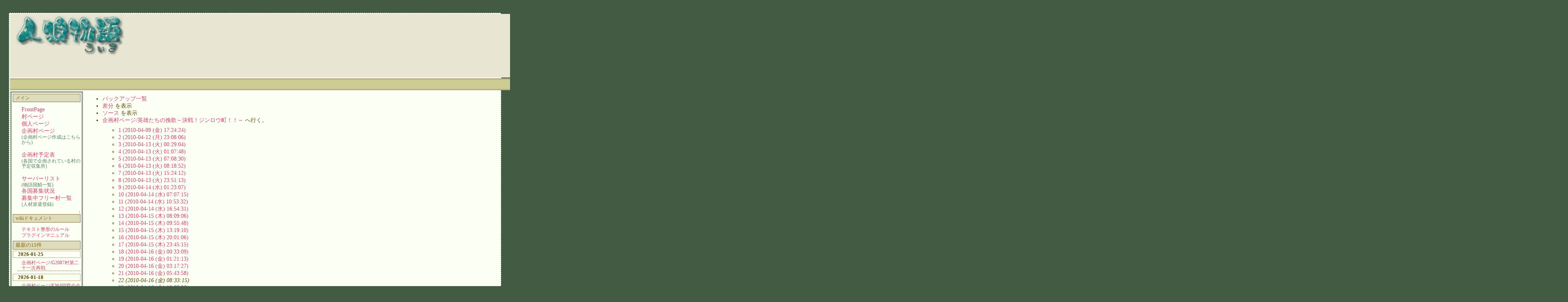

--- FILE ---
content_type: text/html; charset=EUC-JP
request_url: http://melon-cirrus.sakura.ne.jp/wiki/?cmd=backup&action=nowdiff&page=%B4%EB%B2%E8%C2%BC%A5%DA%A1%BC%A5%B8%2F%B1%D1%CD%BA%A4%BF%A4%C1%A4%CE%C8%D4%B2%CE%A1%C1%B7%E8%C0%EF%A1%AA%A5%B8%A5%F3%A5%ED%A5%A6%C4%AE%A1%AA%A1%AA%A1%C1&age=22
body_size: 34173
content:
<?xml version="1.0" encoding="EUC-JP" ?>
<!DOCTYPE html PUBLIC "-//W3C//DTD XHTML 1.1//EN" "http://www.w3.org/TR/xhtml11/DTD/xhtml11.dtd">
<html xmlns="http://www.w3.org/1999/xhtml" xml:lang="ja">
<head>
 <meta http-equiv="content-type" content="application/xhtml+xml; charset=EUC-JP" />
 <meta http-equiv="content-style-type" content="text/css" />
 <meta name="robots" content="NOINDEX,NOFOLLOW" />
 <title>企画村ページ/英雄たちの挽歌～決戦！ジンロウ町！！～ のバックアップの現在との差分(No.22) - 人狼物語専用wiki</title>

 <link rel="SHORTCUT ICON" href="image/favicon.ico" />
 <link rel="stylesheet" type="text/css" media="screen" href="skin/pukiwiki.css.php?charset=Shift_JIS" charset="Shift_JIS" />
 <link rel="stylesheet" type="text/css" media="print"  href="skin/pukiwiki.css.php?charset=Shift_JIS&amp;media=print" charset="Shift_JIS" />
 <link rel="alternate" type="application/rss+xml" title="RSS" href="http://melon-cirrus.sakura.ne.jp/wiki/?cmd=rss" />
<link rel="alternate" media="handheld" href="http://melon-cirrus.sakura.ne.jp/wiki/" />


</head>
<!-- body start-->
<body>
<div id="outskirts">
<table border="0" width="99%">
<tr><td colspan="2" id="header" valign="top">
<a href="http://melon-cirrus.sakura.ne.jp/wiki/?FrontPage"><img id="logo" src="image/logo2.png" alt="人狼物語専用wiki" title="人狼物語専用wiki" /></a>
<div id="dir">
</div>
</td></tr>
<tr><td colspan="2" id="navigator">
<!--
<a href="http://melon-cirrus.sakura.ne.jp/wiki/?FrontPage" >トップ</a>&nbsp;
-->

	<a href="http://melon-cirrus.sakura.ne.jp/wiki/?plugin=newpage&amp;refer=%B4%EB%B2%E8%C2%BC%A5%DA%A1%BC%A5%B8%2F%B1%D1%CD%BA%A4%BF%A4%C1%A4%CE%C8%D4%B2%CE%A1%C1%B7%E8%C0%EF%A1%AA%A5%B8%A5%F3%A5%ED%A5%A6%C4%AE%A1%AA%A1%AA%A1%C1" >新規</a><a href="http://melon-cirrus.sakura.ne.jp/wiki/?cmd=list" >一覧</a><a href="http://melon-cirrus.sakura.ne.jp/wiki/?cmd=search" >単語検索</a><a href="http://melon-cirrus.sakura.ne.jp/wiki/?RecentChanges" >最終更新</a><a href="http://melon-cirrus.sakura.ne.jp/wiki/?Help" >ヘルプ</a>
</td></tr>

<tr>
<td rowspan="3" width="170px" style="vertical-align:top;">
<div id="menubar">
<div class="menubar">
<h2 id="content_1_0">メイン</h2>
<ul><li><span style="font-size:14px;display:inline-block;line-height:130%;text-indent:0px"><a href="http://melon-cirrus.sakura.ne.jp/wiki/?FrontPage" title="FrontPage (2863d)">FrontPage</a></span></li>
<li><span style="font-size:14px;display:inline-block;line-height:130%;text-indent:0px"><a href="http://melon-cirrus.sakura.ne.jp/wiki/?%C2%BC%A5%DA%A1%BC%A5%B8" title="村ページ (3077d)">村ページ</a></span></li>
<li><span style="font-size:14px;display:inline-block;line-height:130%;text-indent:0px"><a href="http://melon-cirrus.sakura.ne.jp/wiki/?%B8%C4%BF%CD%A5%DA%A1%BC%A5%B8" title="個人ページ (5674d)">個人ページ</a></span></li>
<li><span style="font-size:14px;display:inline-block;line-height:130%;text-indent:0px"><a href="http://melon-cirrus.sakura.ne.jp/wiki/?%B4%EB%B2%E8%C2%BC%A5%DA%A1%BC%A5%B8" title="企画村ページ (715d)">企画村ページ</a></span><br />
(企画村ページ作成はこちらから)</li></ul>
<hr class="full_hr" />
<ul><li><span style="font-size:14px;display:inline-block;line-height:130%;text-indent:0px"><a href="http://jsfun525.gamedb.info/wiki/?%B4%EB%B2%E8%C2%BC%CD%BD%C4%EA%C9%BD" rel="nofollow">企画村予定表</a></span><br />
(各国で企画されている村の予定収集所)</li></ul>
<hr class="full_hr" />
<ul><li><span style="font-size:14px;display:inline-block;line-height:130%;text-indent:0px"><a href="http://melon-cirrus.sakura.ne.jp/wiki/?%A5%B5%A1%BC%A5%D0%A1%BC%A5%EA%A5%B9%A5%C8" title="サーバーリスト (807d)">サーバーリスト</a></span><br />
(物語国鯖一覧)</li>
<li><span style="font-size:14px;display:inline-block;line-height:130%;text-indent:0px"><a href="https://wolfort.dev/wolf-portal/recruitment" rel="nofollow">各国募集状況</a></span></li>
<li><span style="font-size:14px;display:inline-block;line-height:130%;text-indent:0px"><a href="http://melon-cirrus.sakura.ne.jp/wiki/?%CA%E7%BD%B8%C3%E6%A5%D5%A5%EA%A1%BC%C2%BC%B0%EC%CD%F7" title="募集中フリー村一覧 (6074d)">募集中フリー村一覧</a></span><br />
(人材派遣登録)</li></ul>

<div class="jumpmenu"><a href="#navigator">&uarr;</a></div><h2 id="content_1_1">wikiドキュメント</h2>
<ul><li><span style="font-size:12px;display:inline-block;line-height:130%;text-indent:0px"><a href="http://melon-cirrus.sakura.ne.jp/wiki/?FormattingRules" title="FormattingRules (5724d)">テキスト整形のルール</a></span></li>
<li><span style="font-size:12px;display:inline-block;line-height:130%;text-indent:0px"><a href="http://melon-cirrus.sakura.ne.jp/wiki/?PukiWiki%2F1.4%2FManual%2FPlugin" title="PukiWiki/1.4/Manual/Plugin (6900d)">プラグインマニュアル</a></span></li></ul>
<h5>最新の15件</h5>
<div><strong>2026-01-25</strong>
<ul>
 <li class="new"><a href="http://melon-cirrus.sakura.ne.jp/wiki/?%B4%EB%B2%E8%C2%BC%A5%DA%A1%BC%A5%B8%2FG2087%C2%BC%C2%E8%C6%F3%BD%BD%B0%EC%BC%A1%BA%C6%C0%EF" title="企画村ページ/G2087村第二十一次再戦 (3d)">企画村ページ/G2087村第二十一次再戦</a></li>
</ul>
<strong>2026-01-18</strong>
<ul>
 <li class="new"><a href="http://melon-cirrus.sakura.ne.jp/wiki/?%B4%EB%B2%E8%C2%BC%A5%DA%A1%BC%A5%B8%2FF264%C6%B1%C1%EB%B2%F1%B4%EB%B2%E89%A1%A6R264%C2%BC" title="企画村ページ/F264同窓会企画9・R264村 (10d)">企画村ページ/F264同窓会企画9・R264村</a></li>
</ul>
<strong>2026-01-16</strong>
<ul>
 <li class="new"><a href="http://melon-cirrus.sakura.ne.jp/wiki/?F264%C2%BC%A4%DE%A4%C8%A4%E1%C1%ED%B9%E7" title="F264村まとめ総合 (12d)">F264村まとめ総合</a></li>
 <li class="new"><a href="http://melon-cirrus.sakura.ne.jp/wiki/?F264%C2%BC%C6%B1%C1%EB%B2%F1%B4%EB%B2%E88%A1%A620%BC%FE%C7%AF%C2%BC" title="F264村同窓会企画8・20周年村 (12d)">F264村同窓会企画8・20周年村</a></li>
</ul>
<strong>2026-01-12</strong>
<ul>
 <li class="new"><a href="http://melon-cirrus.sakura.ne.jp/wiki/?%A1%DA%BD%B8%A4%A8%A1%AA%A1%DB%C2%E85%B2%F3%20%CC%D1%C1%DB%CE%CFVS%C6%C9%B2%F2%CE%CF%A1%DA1%CA%B8%BB%FA%C2%BC%A1%DB" title="【集え！】第5回 妄想力VS読解力【1文字村】 (16d)">【集え！】第5回 妄想力VS読解力【1文字村】</a></li>
</ul>
<strong>2025-12-28</strong>
<ul>
 <li class="new"><a href="http://melon-cirrus.sakura.ne.jp/wiki/?%B4%EB%B2%E8%C2%BC%A5%DA%A1%BC%A5%B8%2F%C7%AF%B1%DB%A4%B7%C2%BC" title="企画村ページ/年越し村 (31d)">企画村ページ/年越し村</a></li>
</ul>
<strong>2025-12-27</strong>
<ul>
 <li class="new"><a href="http://melon-cirrus.sakura.ne.jp/wiki/?%B4%EB%B2%E8%C2%BC%A5%DA%A1%BC%A5%B8%2F%A4%A6%A4%B5%A4%F3%A4%AF%A4%B5%A4%A4%C2%BC%A1%A9" title="企画村ページ/うさんくさい村？ (32d)">企画村ページ/うさんくさい村？</a></li>
</ul>
<strong>2025-12-25</strong>
<ul>
 <li class="new"><a href="http://melon-cirrus.sakura.ne.jp/wiki/?%B8%C4%BF%CD%A5%DA%A1%BC%A5%B8%2Fryahoshi" title="個人ページ/ryahoshi (34d)">個人ページ/ryahoshi</a></li>
</ul>
<strong>2025-12-23</strong>
<ul>
 <li class="new"><a href="http://melon-cirrus.sakura.ne.jp/wiki/?%B4%EB%B2%E8%C2%BC%A5%DA%A1%BC%A5%B8%2F%A1%DA%BF%C8%C6%E2%C2%BC%A1%DB%B6%C7%A4%CE%C2%BC" title="企画村ページ/【身内村】暁の村 (36d)">企画村ページ/【身内村】暁の村</a></li>
</ul>
<strong>2025-11-18</strong>
<ul>
 <li class="new"><a href="http://melon-cirrus.sakura.ne.jp/wiki/?%A1%DA%BD%B8%A4%A8%A1%AA%A1%DB%C2%E84%B2%F3%20%CC%D1%C1%DB%CE%CFVS%C6%C9%B2%F2%CE%CF%A1%DA1%CA%B8%BB%FA%C2%BC%A1%DB" title="【集え！】第4回 妄想力VS読解力【1文字村】 (72d)">【集え！】第4回 妄想力VS読解力【1文字村】</a></li>
 <li class="new"><a href="http://melon-cirrus.sakura.ne.jp/wiki/?%A1%DA%BD%B8%A4%A8%A1%AA%A1%DB%CC%D1%C1%DB%CE%CFVS%C6%C9%B2%F2%CE%CF%A1%DA1%CA%B8%BB%FA%C2%BC%A1%DB" title="【集え！】妄想力VS読解力【1文字村】 (72d)">【集え！】妄想力VS読解力【1文字村】</a></li>
</ul>
<strong>2025-11-11</strong>
<ul>
 <li class="new"><a href="http://melon-cirrus.sakura.ne.jp/wiki/?%B4%EB%B2%E8%C2%BC%A5%DA%A1%BC%A5%B8%2F%C1%B4%B0%F7%A4%AA%A4%C4%A4%DE%A4%DF%A1%AA%B0%FB%BC%F2%C2%BC%A1%AA3%B8%AE%CC%DC" title="企画村ページ/全員おつまみ！飲酒村！3軒目 (78d)">企画村ページ/全員おつまみ！飲酒村！3軒目</a></li>
</ul>
<strong>2025-11-08</strong>
<ul>
 <li class="new"><a href="http://melon-cirrus.sakura.ne.jp/wiki/?%B4%EB%B2%E8%C2%BC%A5%DA%A1%BC%A5%B8%2FG2087%C2%BC%BA%C6%C0%EF%A5%B7%A5%EA%A1%BC%A5%BA" title="企画村ページ/G2087村再戦シリーズ (81d)">企画村ページ/G2087村再戦シリーズ</a></li>
</ul>
<strong>2025-10-20</strong>
<ul>
 <li class="new"><a href="http://melon-cirrus.sakura.ne.jp/wiki/?%B4%EB%B2%E8%C2%BC%A5%DA%A1%BC%A5%B8%2F1025%A4%CE%C2%BC" title="企画村ページ/1025の村 (100d)">企画村ページ/1025の村</a></li>
</ul>
<strong>2025-10-18</strong>
<ul>
 <li class="new"><a href="http://melon-cirrus.sakura.ne.jp/wiki/?RecentDeleted" title="RecentDeleted (102d)">RecentDeleted</a></li>
</ul>
</div>
<h5>人気の5件</h5><div><ul>
 <li><a href="http://melon-cirrus.sakura.ne.jp/wiki/?FrontPage" title="FrontPage (2863d)">FrontPage<span class="counter">(926583)</span></a></li>
 <li><a href="http://melon-cirrus.sakura.ne.jp/wiki/?%A5%B5%A1%BC%A5%D0%A1%BC%A5%EA%A5%B9%A5%C8" title="サーバーリスト (807d)">サーバーリスト<span class="counter">(63094)</span></a></li>
 <li><a href="http://melon-cirrus.sakura.ne.jp/wiki/?%B4%EB%B2%E8%C2%BC%A5%DA%A1%BC%A5%B8" title="企画村ページ (715d)">企画村ページ<span class="counter">(60725)</span></a></li>
 <li><a href="http://melon-cirrus.sakura.ne.jp/wiki/?%CA%E7%BD%B8%C3%E6%A5%D5%A5%EA%A1%BC%C2%BC%B0%EC%CD%F7" title="募集中フリー村一覧 (6074d)">募集中フリー村一覧<span class="counter">(32026)</span></a></li>
 <li><a href="http://melon-cirrus.sakura.ne.jp/wiki/?%A5%D5%A5%EA%A1%BC%C2%BC%A5%C6%A1%BC%A5%D6%A5%EB" title="フリー村テーブル (2706d)">フリー村テーブル<span class="counter">(19616)</span></a></li>
</ul>
</div>

<div class="jumpmenu"><a href="#navigator">&uarr;</a></div><h4 id="content_1_2">新着村立て情報</h4>
#showrss: Failed fetching RSS from the server<br />

<p>Total：1536<br />
today：1<br />
yesterday：0</p>
<p><a href="http://melon-cirrus.sakura.ne.jp/wiki/?cmd=edit&amp;page=MenuBar" title="Edit MenuBar">.</a></p>
</div>
</div>
</td>
<td id="content">

<div id="body"><ul>
 <li><a href="http://melon-cirrus.sakura.ne.jp/wiki/?cmd=backup">バックアップ一覧</a></li>
 <li><a href="http://melon-cirrus.sakura.ne.jp/wiki/?cmd=backup&amp;page=%B4%EB%B2%E8%C2%BC%A5%DA%A1%BC%A5%B8%2F%B1%D1%CD%BA%A4%BF%A4%C1%A4%CE%C8%D4%B2%CE%A1%C1%B7%E8%C0%EF%A1%AA%A5%B8%A5%F3%A5%ED%A5%A6%C4%AE%A1%AA%A1%AA%A1%C1&amp;age=22&amp;action=diff">差分</a> を表示</li>
 <li><a href="http://melon-cirrus.sakura.ne.jp/wiki/?cmd=backup&amp;page=%B4%EB%B2%E8%C2%BC%A5%DA%A1%BC%A5%B8%2F%B1%D1%CD%BA%A4%BF%A4%C1%A4%CE%C8%D4%B2%CE%A1%C1%B7%E8%C0%EF%A1%AA%A5%B8%A5%F3%A5%ED%A5%A6%C4%AE%A1%AA%A1%AA%A1%C1&amp;age=22&amp;action=source">ソース</a> を表示</li>
 <li><a href="http://melon-cirrus.sakura.ne.jp/wiki/?%B4%EB%B2%E8%C2%BC%A5%DA%A1%BC%A5%B8%2F%B1%D1%CD%BA%A4%BF%A4%C1%A4%CE%C8%D4%B2%CE%A1%C1%B7%E8%C0%EF%A1%AA%A5%B8%A5%F3%A5%ED%A5%A6%C4%AE%A1%AA%A1%AA%A1%C1">企画村ページ/英雄たちの挽歌～決戦！ジンロウ町！！～</a> へ行く。
  <ul>
   <li><a href="http://melon-cirrus.sakura.ne.jp/wiki/?cmd=backup&amp;action=nowdiff&amp;page=%B4%EB%B2%E8%C2%BC%A5%DA%A1%BC%A5%B8%2F%B1%D1%CD%BA%A4%BF%A4%C1%A4%CE%C8%D4%B2%CE%A1%C1%B7%E8%C0%EF%A1%AA%A5%B8%A5%F3%A5%ED%A5%A6%C4%AE%A1%AA%A1%AA%A1%C1&amp;age=1">1 (2010-04-09 (金) 17:24:24)</a></li>
   <li><a href="http://melon-cirrus.sakura.ne.jp/wiki/?cmd=backup&amp;action=nowdiff&amp;page=%B4%EB%B2%E8%C2%BC%A5%DA%A1%BC%A5%B8%2F%B1%D1%CD%BA%A4%BF%A4%C1%A4%CE%C8%D4%B2%CE%A1%C1%B7%E8%C0%EF%A1%AA%A5%B8%A5%F3%A5%ED%A5%A6%C4%AE%A1%AA%A1%AA%A1%C1&amp;age=2">2 (2010-04-12 (月) 23:08:06)</a></li>
   <li><a href="http://melon-cirrus.sakura.ne.jp/wiki/?cmd=backup&amp;action=nowdiff&amp;page=%B4%EB%B2%E8%C2%BC%A5%DA%A1%BC%A5%B8%2F%B1%D1%CD%BA%A4%BF%A4%C1%A4%CE%C8%D4%B2%CE%A1%C1%B7%E8%C0%EF%A1%AA%A5%B8%A5%F3%A5%ED%A5%A6%C4%AE%A1%AA%A1%AA%A1%C1&amp;age=3">3 (2010-04-13 (火) 00:29:04)</a></li>
   <li><a href="http://melon-cirrus.sakura.ne.jp/wiki/?cmd=backup&amp;action=nowdiff&amp;page=%B4%EB%B2%E8%C2%BC%A5%DA%A1%BC%A5%B8%2F%B1%D1%CD%BA%A4%BF%A4%C1%A4%CE%C8%D4%B2%CE%A1%C1%B7%E8%C0%EF%A1%AA%A5%B8%A5%F3%A5%ED%A5%A6%C4%AE%A1%AA%A1%AA%A1%C1&amp;age=4">4 (2010-04-13 (火) 01:07:48)</a></li>
   <li><a href="http://melon-cirrus.sakura.ne.jp/wiki/?cmd=backup&amp;action=nowdiff&amp;page=%B4%EB%B2%E8%C2%BC%A5%DA%A1%BC%A5%B8%2F%B1%D1%CD%BA%A4%BF%A4%C1%A4%CE%C8%D4%B2%CE%A1%C1%B7%E8%C0%EF%A1%AA%A5%B8%A5%F3%A5%ED%A5%A6%C4%AE%A1%AA%A1%AA%A1%C1&amp;age=5">5 (2010-04-13 (火) 07:08:30)</a></li>
   <li><a href="http://melon-cirrus.sakura.ne.jp/wiki/?cmd=backup&amp;action=nowdiff&amp;page=%B4%EB%B2%E8%C2%BC%A5%DA%A1%BC%A5%B8%2F%B1%D1%CD%BA%A4%BF%A4%C1%A4%CE%C8%D4%B2%CE%A1%C1%B7%E8%C0%EF%A1%AA%A5%B8%A5%F3%A5%ED%A5%A6%C4%AE%A1%AA%A1%AA%A1%C1&amp;age=6">6 (2010-04-13 (火) 08:18:52)</a></li>
   <li><a href="http://melon-cirrus.sakura.ne.jp/wiki/?cmd=backup&amp;action=nowdiff&amp;page=%B4%EB%B2%E8%C2%BC%A5%DA%A1%BC%A5%B8%2F%B1%D1%CD%BA%A4%BF%A4%C1%A4%CE%C8%D4%B2%CE%A1%C1%B7%E8%C0%EF%A1%AA%A5%B8%A5%F3%A5%ED%A5%A6%C4%AE%A1%AA%A1%AA%A1%C1&amp;age=7">7 (2010-04-13 (火) 15:24:12)</a></li>
   <li><a href="http://melon-cirrus.sakura.ne.jp/wiki/?cmd=backup&amp;action=nowdiff&amp;page=%B4%EB%B2%E8%C2%BC%A5%DA%A1%BC%A5%B8%2F%B1%D1%CD%BA%A4%BF%A4%C1%A4%CE%C8%D4%B2%CE%A1%C1%B7%E8%C0%EF%A1%AA%A5%B8%A5%F3%A5%ED%A5%A6%C4%AE%A1%AA%A1%AA%A1%C1&amp;age=8">8 (2010-04-13 (火) 23:51:13)</a></li>
   <li><a href="http://melon-cirrus.sakura.ne.jp/wiki/?cmd=backup&amp;action=nowdiff&amp;page=%B4%EB%B2%E8%C2%BC%A5%DA%A1%BC%A5%B8%2F%B1%D1%CD%BA%A4%BF%A4%C1%A4%CE%C8%D4%B2%CE%A1%C1%B7%E8%C0%EF%A1%AA%A5%B8%A5%F3%A5%ED%A5%A6%C4%AE%A1%AA%A1%AA%A1%C1&amp;age=9">9 (2010-04-14 (水) 01:23:07)</a></li>
   <li><a href="http://melon-cirrus.sakura.ne.jp/wiki/?cmd=backup&amp;action=nowdiff&amp;page=%B4%EB%B2%E8%C2%BC%A5%DA%A1%BC%A5%B8%2F%B1%D1%CD%BA%A4%BF%A4%C1%A4%CE%C8%D4%B2%CE%A1%C1%B7%E8%C0%EF%A1%AA%A5%B8%A5%F3%A5%ED%A5%A6%C4%AE%A1%AA%A1%AA%A1%C1&amp;age=10">10 (2010-04-14 (水) 07:07:15)</a></li>
   <li><a href="http://melon-cirrus.sakura.ne.jp/wiki/?cmd=backup&amp;action=nowdiff&amp;page=%B4%EB%B2%E8%C2%BC%A5%DA%A1%BC%A5%B8%2F%B1%D1%CD%BA%A4%BF%A4%C1%A4%CE%C8%D4%B2%CE%A1%C1%B7%E8%C0%EF%A1%AA%A5%B8%A5%F3%A5%ED%A5%A6%C4%AE%A1%AA%A1%AA%A1%C1&amp;age=11">11 (2010-04-14 (水) 10:53:32)</a></li>
   <li><a href="http://melon-cirrus.sakura.ne.jp/wiki/?cmd=backup&amp;action=nowdiff&amp;page=%B4%EB%B2%E8%C2%BC%A5%DA%A1%BC%A5%B8%2F%B1%D1%CD%BA%A4%BF%A4%C1%A4%CE%C8%D4%B2%CE%A1%C1%B7%E8%C0%EF%A1%AA%A5%B8%A5%F3%A5%ED%A5%A6%C4%AE%A1%AA%A1%AA%A1%C1&amp;age=12">12 (2010-04-14 (水) 16:54:31)</a></li>
   <li><a href="http://melon-cirrus.sakura.ne.jp/wiki/?cmd=backup&amp;action=nowdiff&amp;page=%B4%EB%B2%E8%C2%BC%A5%DA%A1%BC%A5%B8%2F%B1%D1%CD%BA%A4%BF%A4%C1%A4%CE%C8%D4%B2%CE%A1%C1%B7%E8%C0%EF%A1%AA%A5%B8%A5%F3%A5%ED%A5%A6%C4%AE%A1%AA%A1%AA%A1%C1&amp;age=13">13 (2010-04-15 (木) 08:09:06)</a></li>
   <li><a href="http://melon-cirrus.sakura.ne.jp/wiki/?cmd=backup&amp;action=nowdiff&amp;page=%B4%EB%B2%E8%C2%BC%A5%DA%A1%BC%A5%B8%2F%B1%D1%CD%BA%A4%BF%A4%C1%A4%CE%C8%D4%B2%CE%A1%C1%B7%E8%C0%EF%A1%AA%A5%B8%A5%F3%A5%ED%A5%A6%C4%AE%A1%AA%A1%AA%A1%C1&amp;age=14">14 (2010-04-15 (木) 09:55:48)</a></li>
   <li><a href="http://melon-cirrus.sakura.ne.jp/wiki/?cmd=backup&amp;action=nowdiff&amp;page=%B4%EB%B2%E8%C2%BC%A5%DA%A1%BC%A5%B8%2F%B1%D1%CD%BA%A4%BF%A4%C1%A4%CE%C8%D4%B2%CE%A1%C1%B7%E8%C0%EF%A1%AA%A5%B8%A5%F3%A5%ED%A5%A6%C4%AE%A1%AA%A1%AA%A1%C1&amp;age=15">15 (2010-04-15 (木) 13:19:10)</a></li>
   <li><a href="http://melon-cirrus.sakura.ne.jp/wiki/?cmd=backup&amp;action=nowdiff&amp;page=%B4%EB%B2%E8%C2%BC%A5%DA%A1%BC%A5%B8%2F%B1%D1%CD%BA%A4%BF%A4%C1%A4%CE%C8%D4%B2%CE%A1%C1%B7%E8%C0%EF%A1%AA%A5%B8%A5%F3%A5%ED%A5%A6%C4%AE%A1%AA%A1%AA%A1%C1&amp;age=16">16 (2010-04-15 (木) 20:01:06)</a></li>
   <li><a href="http://melon-cirrus.sakura.ne.jp/wiki/?cmd=backup&amp;action=nowdiff&amp;page=%B4%EB%B2%E8%C2%BC%A5%DA%A1%BC%A5%B8%2F%B1%D1%CD%BA%A4%BF%A4%C1%A4%CE%C8%D4%B2%CE%A1%C1%B7%E8%C0%EF%A1%AA%A5%B8%A5%F3%A5%ED%A5%A6%C4%AE%A1%AA%A1%AA%A1%C1&amp;age=17">17 (2010-04-15 (木) 23:45:15)</a></li>
   <li><a href="http://melon-cirrus.sakura.ne.jp/wiki/?cmd=backup&amp;action=nowdiff&amp;page=%B4%EB%B2%E8%C2%BC%A5%DA%A1%BC%A5%B8%2F%B1%D1%CD%BA%A4%BF%A4%C1%A4%CE%C8%D4%B2%CE%A1%C1%B7%E8%C0%EF%A1%AA%A5%B8%A5%F3%A5%ED%A5%A6%C4%AE%A1%AA%A1%AA%A1%C1&amp;age=18">18 (2010-04-16 (金) 00:33:09)</a></li>
   <li><a href="http://melon-cirrus.sakura.ne.jp/wiki/?cmd=backup&amp;action=nowdiff&amp;page=%B4%EB%B2%E8%C2%BC%A5%DA%A1%BC%A5%B8%2F%B1%D1%CD%BA%A4%BF%A4%C1%A4%CE%C8%D4%B2%CE%A1%C1%B7%E8%C0%EF%A1%AA%A5%B8%A5%F3%A5%ED%A5%A6%C4%AE%A1%AA%A1%AA%A1%C1&amp;age=19">19 (2010-04-16 (金) 01:21:13)</a></li>
   <li><a href="http://melon-cirrus.sakura.ne.jp/wiki/?cmd=backup&amp;action=nowdiff&amp;page=%B4%EB%B2%E8%C2%BC%A5%DA%A1%BC%A5%B8%2F%B1%D1%CD%BA%A4%BF%A4%C1%A4%CE%C8%D4%B2%CE%A1%C1%B7%E8%C0%EF%A1%AA%A5%B8%A5%F3%A5%ED%A5%A6%C4%AE%A1%AA%A1%AA%A1%C1&amp;age=20">20 (2010-04-16 (金) 03:17:27)</a></li>
   <li><a href="http://melon-cirrus.sakura.ne.jp/wiki/?cmd=backup&amp;action=nowdiff&amp;page=%B4%EB%B2%E8%C2%BC%A5%DA%A1%BC%A5%B8%2F%B1%D1%CD%BA%A4%BF%A4%C1%A4%CE%C8%D4%B2%CE%A1%C1%B7%E8%C0%EF%A1%AA%A5%B8%A5%F3%A5%ED%A5%A6%C4%AE%A1%AA%A1%AA%A1%C1&amp;age=21">21 (2010-04-16 (金) 05:43:58)</a></li>
   <li><em>22 (2010-04-16 (金) 08:33:15)</em></li>
   <li><a href="http://melon-cirrus.sakura.ne.jp/wiki/?cmd=backup&amp;action=nowdiff&amp;page=%B4%EB%B2%E8%C2%BC%A5%DA%A1%BC%A5%B8%2F%B1%D1%CD%BA%A4%BF%A4%C1%A4%CE%C8%D4%B2%CE%A1%C1%B7%E8%C0%EF%A1%AA%A5%B8%A5%F3%A5%ED%A5%A6%C4%AE%A1%AA%A1%AA%A1%C1&amp;age=23">23 (2010-04-16 (金) 10:07:36)</a></li>
   <li><a href="http://melon-cirrus.sakura.ne.jp/wiki/?cmd=backup&amp;action=nowdiff&amp;page=%B4%EB%B2%E8%C2%BC%A5%DA%A1%BC%A5%B8%2F%B1%D1%CD%BA%A4%BF%A4%C1%A4%CE%C8%D4%B2%CE%A1%C1%B7%E8%C0%EF%A1%AA%A5%B8%A5%F3%A5%ED%A5%A6%C4%AE%A1%AA%A1%AA%A1%C1&amp;age=24">24 (2010-04-16 (金) 13:34:38)</a></li>
   <li><a href="http://melon-cirrus.sakura.ne.jp/wiki/?cmd=backup&amp;action=nowdiff&amp;page=%B4%EB%B2%E8%C2%BC%A5%DA%A1%BC%A5%B8%2F%B1%D1%CD%BA%A4%BF%A4%C1%A4%CE%C8%D4%B2%CE%A1%C1%B7%E8%C0%EF%A1%AA%A5%B8%A5%F3%A5%ED%A5%A6%C4%AE%A1%AA%A1%AA%A1%C1&amp;age=25">25 (2010-04-16 (金) 18:42:18)</a></li>
   <li><a href="http://melon-cirrus.sakura.ne.jp/wiki/?cmd=backup&amp;action=nowdiff&amp;page=%B4%EB%B2%E8%C2%BC%A5%DA%A1%BC%A5%B8%2F%B1%D1%CD%BA%A4%BF%A4%C1%A4%CE%C8%D4%B2%CE%A1%C1%B7%E8%C0%EF%A1%AA%A5%B8%A5%F3%A5%ED%A5%A6%C4%AE%A1%AA%A1%AA%A1%C1&amp;age=26">26 (2010-04-16 (金) 19:31:03)</a></li>
   <li><a href="http://melon-cirrus.sakura.ne.jp/wiki/?cmd=backup&amp;action=nowdiff&amp;page=%B4%EB%B2%E8%C2%BC%A5%DA%A1%BC%A5%B8%2F%B1%D1%CD%BA%A4%BF%A4%C1%A4%CE%C8%D4%B2%CE%A1%C1%B7%E8%C0%EF%A1%AA%A5%B8%A5%F3%A5%ED%A5%A6%C4%AE%A1%AA%A1%AA%A1%C1&amp;age=27">27 (2010-04-16 (金) 23:08:49)</a></li>
   <li><a href="http://melon-cirrus.sakura.ne.jp/wiki/?cmd=backup&amp;action=nowdiff&amp;page=%B4%EB%B2%E8%C2%BC%A5%DA%A1%BC%A5%B8%2F%B1%D1%CD%BA%A4%BF%A4%C1%A4%CE%C8%D4%B2%CE%A1%C1%B7%E8%C0%EF%A1%AA%A5%B8%A5%F3%A5%ED%A5%A6%C4%AE%A1%AA%A1%AA%A1%C1&amp;age=28">28 (2010-04-16 (金) 23:56:22)</a></li>
   <li><a href="http://melon-cirrus.sakura.ne.jp/wiki/?cmd=backup&amp;action=nowdiff&amp;page=%B4%EB%B2%E8%C2%BC%A5%DA%A1%BC%A5%B8%2F%B1%D1%CD%BA%A4%BF%A4%C1%A4%CE%C8%D4%B2%CE%A1%C1%B7%E8%C0%EF%A1%AA%A5%B8%A5%F3%A5%ED%A5%A6%C4%AE%A1%AA%A1%AA%A1%C1&amp;age=29">29 (2010-04-17 (土) 01:48:48)</a></li>
   <li><a href="http://melon-cirrus.sakura.ne.jp/wiki/?cmd=backup&amp;action=nowdiff&amp;page=%B4%EB%B2%E8%C2%BC%A5%DA%A1%BC%A5%B8%2F%B1%D1%CD%BA%A4%BF%A4%C1%A4%CE%C8%D4%B2%CE%A1%C1%B7%E8%C0%EF%A1%AA%A5%B8%A5%F3%A5%ED%A5%A6%C4%AE%A1%AA%A1%AA%A1%C1&amp;age=30">30 (2010-04-17 (土) 03:13:44)</a></li>
  </ul>
 </li>
</ul>
<hr class="full_hr" />
<ul>
 <li>追加された行は<span class="diff_added">この色</span>です。</li>
 <li>削除された行は<span class="diff_removed">この色</span>です。</li>
</ul><pre>[[企画村ページ]]
''&amp;color(red){&amp;size(28){全☆力☆全☆開！！でバカみたいなことをするアホのようなテンションの村がやってみたかったんだァ―――――ッ！！};};''
（とある日の村建て人の日記より抜粋）
**英雄たちの挽歌～決戦！ジンロウ町！！～
//↑○○に村の名前などを入れて下さい。
//村の趣旨の説明や開始時期などを説明して下さい。

-&amp;COLOR(green){''この村の趣旨''};
・上記のとおり、バカみたいなことを全力でやるアホのような完全ＲＰ村です。
・愛と勇気と希望を胸に、世界の命運をかけた戦いにうっかり臨んじまってください。
・『王道』『お約束』『ご都合主義』『力技』などの成分を多分に含む可能性があります。これらにアレルギーをお持ちの方はあらかじめご注意ください。

-&amp;COLOR(green){''開始時期''};
４月中旬過ぎ、１５～２０日辺りの村建て予定。
&amp;COLOR(red){''４月１３日追記''};４月１５日深夜～１６日昼くらいの間に村建て、４月１７日２４時（１８日０時）村開始くらいで仮決定。参加ＣＯしてる人で都合が悪ければ、ぜひ遠慮なくコメント欄に伝えてくれッ！

''&amp;color(red){&amp;size(28){村が建ったぞ！};};''
ＵＲＬはここだ！[[英雄たちの挽歌～決戦！ジンロウ町！！～&gt;http://melon-cirrus.sakura.ne.jp/sow/sow.cgi?v=468]]
なお、晴れて参加を申し出てくれた諸君の人数が満員に達したため、事前の申し出があった諸君の入村が確認されるまでは村に鍵をつけさせてもらうことになった！
既にヒーロー／ヒロイン／悪役としての登録が済んでいるものは、編集の扉をくぐり、この下に埋め込まれた鍵を手にして村へと向かってくれ！！
//入村パスワード：KESSEN!

**村の設定
''『グァハハハ！！今日こそ世界は我が物となるのだぁ！！』''

とか

''『そんなことはさせないっ！！世界の平和は、私がまもるっ！』''

とか

''『バカめ！今日がお前の命日だッ！！』''

とか

''『ふぁーあ眠いな…　寝てていい？』''

とか。
そんな言葉が恥ずかしげもなく毎日のように飛び交う町。ジンロウ町。
何がそこまで重要なのか、こぞってこの町を狙おうとする巨悪と、それを阻止せんと立ち向かう英雄たちの集うこの町は、まさに正義と悪のるつぼ。毎日が最終決戦。日常がジハード。デイリーラグナロク。
&amp;br;
一方そのころ一般住人は、そんな日々にさっさと順応していた。
&amp;size(10){『今日は三丁目でヨアヒマンがガチンコだから交通封鎖だってさー』};
&amp;size(10){『あ、それなら二丁目のネカフェで時間潰してこうかー。あそこの地下に秘密工場作ってたなんとかってとこ、先週潰れたんだよね？』};
だがしかし、そんな日々もいつまでも続きはしない。
&amp;br;
ジンロウ町を巡る永きに渡る戦いの歴史に今、終止符が打たれようとしていた…！！…のか？

--------------------------------------------------------------------------------
***＜言い換えなどについて＞
処刑、襲撃などシステム的に最低限のとこだけあらかじめ決めておいて、その他の言い換え、設定については実際役職引いちゃった人にお任せします。

---処刑＝異次元テクノロジィ（未完成）
異次元との移動に使える不思議テクノロジィ。未完成だからみんなで力をあわせないと起動しないんだ！

---襲撃＝異次元テクノロジィ（完全）
完成されたテクノロジィだからﾎｲﾎｲ好き勝手に使えるぞ！　おまけに内緒話だってできちゃうスグレモノだ！

---墓下＝花見時空
春、ですので。

---見物人＝ジンロウ町一般住人
ジンロウ町に住む世間一般の皆様方だ。世界の覇権を巡る戦いには慣れっこだから、多少の破壊活動が目の前で起こったって動じないぞ！

--本参加者＝正義の味方か悪の幹部か
ジンロウ町を巡って戦う張本人たち。世界をこの手に掴むため、世界の平和を守るため、彼らは今日も戦うのだ！！
&amp;br;
&amp;br;
&amp;br;
|BGCOLOR(#ddffee):||c
|開催国|未定。瓜科？|
|定員|９～１６名（ダミー込み）＋見物人（人数制限なし）|
|更新時刻|２４時更新？|
|更新間隔|―|
|投票方法|無記名|
|役職配分|共有→共鳴のＣ国編成|
|発言制限|多弁|
|ランダム|なし|
|役職希望|有効|
|ＩＤ公開|なし|
|屍食鬼化|あり|
|閲覧制限|日曜朝８時～もしくは平日午後５時前後に放送できるくらい|
&amp;br;
&amp;br;
&amp;br;

***そのほかの細っちいこと。
参加を希望してくださる方は一通りお読みください。
---描写や設定の優先度は表ログ最優先で。
ヒーローはこそこそ内緒話をしたりぶつぶつ独り言を言ったりしないのだっ！…なんてことはないけど、そっちで設定や描写をするときはほどほどにぼかすが吉。

---本参加者のキャラ性能は多少チートくらいがちょうどいい。
力なき正義は貫けず、力なきものが世界を狙う事などできはしないッ！！　ぶっちゃけてしまうとみんなチートだったら逆にバランス取れるよねっていう理屈。

---正義か悪かは貴方次第！
役職が直接善悪に関わりはしないから、村入ったその瞬間から正義や悪を名乗ることが可能だ！　プロローグからクライマックスだぜ！

---さくせん『りある だいじに』
年度始めの大変な時期ですので。村本編中一日二日、参加できない日があるくらいならだいじょうぶ！でも、一応戻ってきたらざっとでいいからログは読んでくださいね。

---ちょっと特殊？な更新方法。
基本は２４時間更新くらいのペースを目指しつつ、村の設定的には４８時間にしておきます。投票とか墓落ち描写とかがすっきりしたらばしばしコミットだ！

---この村は完全ＲＰ村です。
表ログでは中身発言厳禁です。守れない子はエピで拳骨な。囁きや独り言では規制なしだけど、「/*」この記号とか使って区別できるようにしてください。

**ヒーロー・ヒロイン・悪役登録所
本参加者の参加ＣＯ枠。匿名可。

|番号|名前|なんか一言あれば|入村確認|
<span class="diff_removed">|ダ|？？？|フハハハ！貴様ごときの攻撃では絶対に私の体に傷一つつけることもできん！！||</span>
<span class="diff_added"  >|ダ|？？？|フハハハ！貴様ごときの攻撃では絶対に私の体に傷一つつけることもできん！！|×|</span>
|１|かりょ|クックック……１番目も、この世の全ても、私のものだ！|★|
<span class="diff_removed">|２|匿名２号|世界を手に入れるのはあのお方…。貴様らはここで潰えるのだッ！||</span>
<span class="diff_added"  >|２|謎の園児|ぐしゅしゅ……あがけ。我が前であがき続けて見せよ！（ヒルデ様の枠頂きました）|〇|</span>
|３|とくめい|みんなのためにも、最後まで戦い抜いて見せるッ！！|○|
<span class="diff_removed">|４|suzukake|ここで斃れる訳にはいかない！||</span>
<span class="diff_added"  >|４|suzukake|ここで斃れる訳にはいかない！|○|</span>
|５|enju|愛と勇気と特訓だ！|！|
|６|謎の少女Ａ|うふふ……可哀想な●●様|○|
|７|七|貴様等の好きにはさせん！世界は俺が守るッ！！|○|
|８|トクメイエイト|やぁってやるですよぉ！！|○|
<span class="diff_removed">|９|匿名戦闘員|イーッ！イィーッ！||</span>
<span class="diff_removed">|１０|謎の楽天家|ふああ、眠いな、寝てていい？||</span>
<span class="diff_removed">|１１|匿名Ｚ|お願い、この混沌に満ちた世界を救って…………伝説の勇者たちよ……！！||</span>
<span class="diff_removed">|１２|S.K|ふはははは！世界を滅ぼしてくれる！||</span>
<span class="diff_added"  >|９|頑固おやぢ|まったく、最近のヒーローも怪人も、なっとらぁん！！(繰り上がりました)|○|</span>
<span class="diff_added"  >|１０|謎の楽天家|ふああ、眠いな、寝てていい？|ヘクター|</span>
<span class="diff_added"  >|１１|匿名Ｚ|お願い、この混沌に満ちた世界を救って…………伝説の勇者たちよ……！！|Ｚ|</span>
<span class="diff_added"  >|１２|S.K|ふはははは！世界を滅ぼしてくれる！|？|</span>
|１３|kazashiro|一人一人の力は小さくても、一つになれば絶対に負けないんだ！|○|
<span class="diff_removed">|１４|しろん|ハァーッハッハァ！！吾に挑むとはおろかなやつらよ、返討にしてくれる！！||</span>
<span class="diff_added"  >|１４|しろん|ハァーッハッハァ！！吾に挑むとはおろかなやつらよ、返討にしてくれる！！|●|</span>
|１５|suzurin|ここで負ける訳には…行かない…っ！|▼|

**ジンロウ町住人台帳
見物人の参加ＣＯ枠。やっぱりこっちも匿名可。

|名前|なんか一言あれば|入村確認|
<span class="diff_removed">|通行人Ａ|夜中の戦闘禁止条例とかできないかな。うるさくて寝られないよ。||</span>
<span class="diff_removed">|学生B|バイクが怪人に取り憑かれて二本足で走ってどっかいっちゃったので遅刻しました。||</span>
<span class="diff_removed">|語り部C|――かくして、物語の始まりは人知れず動き出して…ちょ、おま、そっちに行くのは斜め上すぎるだろ！？||</span>
<span class="diff_removed">|主婦D|ねぇねぇ聞きました奥さん。向こう隣の〇丘さんの旦那さん。ヒーロー組合リストラされたんですって。|○|</span>
<span class="diff_added"  >||||</span>
<span class="diff_added"  >|学生B|バイクが怪人に取り憑かれて二本足で走ってどっかいっちゃったので遅刻しました。|○|</span>
<span class="diff_added"  >|語り部C|――かくして、物語の始まりは人知れず動き出して…ちょ、おま、そっちに行くのは斜め上すぎるだろ！？|○|</span>
<span class="diff_added"  >||||</span>
|騒がしいE|「たのしみだ！」『たのしみか？』〈たいへんそう〉《たくましいねー》|○|
<span class="diff_added"  >||||</span>
<span class="diff_added"  >||||</span>
//α２．５キャラ用
//|キャラ名|名前|キャラ名|名前|キャラ名|名前|
//|ウォーレス||ロブ||ラルフ||
//|オズワルド||サイモン||クラーク||
//|スコット||ヘレン||ルイーズ||
//|マーガレット||アイリーン||アニタ||
//|テレサ||テッド||ジョナサン||
//|リサ||メアリー||イアン||
//|チェスター||オリバー||ルーク||
//|ドーラ||マーティン||ヘクター||

**ダミー氏追悼式典会場予定地
ここは我らが親愛なる同志、ダミー氏の追悼が行われる予定の会場だっ…！！
彼らの死を無駄にしないためにも、せめてここで、彼らの死に様を決めてやってくれっ…！
&amp;COLOR(red){''※この村での墓落ちは異次元への移動であって、したがってダミーさんは死にません''};
（台詞の内容については、ダミーのキャラグラなどに合わせてある程度変更される場合があります）

&amp;br;
---パターンα：マッドサイエンティスト（早死）
「もう少し…もう少しなんだ…私の理論は間違ってなんかいない…この実験さえ成功すれば…（ぶつぶつ）」
「ひゃっ…ヒハッ…ヒャハはははっ！！成功！成功だ！！これで！これで世界は！！」
&amp;br;


---パターンβ：知り過ぎたジャーナリスト（口止）
「？今何か…気のせいか？　いや、違う…少し、念入りに調べてみる必要がありそうだな…」
「なんてこった！　こんなものが完成していたなんて…こいつは特ダネだぞ！　早速本社に連絡を…」
&amp;br;


---パターンγ：ザ・小悪党（ザ・かませ）
「くそっ！くそっ！ちくしょうっ！くそっ！　正義の味方かしらねぇが、あいつら調子に乗りやがって！　もう少し、あと少しでいい、オレに力がありゃああんな連中なんぞ…！！」
「なんだぁ、こりゃあ？　お？　おお？ヒャハっマジかよおいおいおいおいマジかよこいつは！！　こいつがあれば…クヒッ覚悟してろよあいつらぁ…覚悟してろよ、なぁ！？　クヒッ…くひひはは…ヒャァーッハハハハ！！」

&amp;br;
#vote(パターンα[1],パターンβ[3],パターンγ[5],デフォのまんまでいいじゃん大げさだなぁ[0])


**キャラセット投票所
キャラセット選考のため、キミの清き三票を投じてほしい！重複投票も有効だぞ！
#vote(ぐります[4],ｍｔｍｔ[10],カオス[9],記号[2],へっぽこ[3],ｘｘ[1],悪夢[0],薔薇色[0],白百合[2])
&amp;br;

**コメント
質問や指摘、気になったところなどの熱き思いをコメントにこめて、ここに残していってくれ！
- 質問です。正義の味方が村進行中にダークサイドに堕ちたり、逆に「初めは敵対していたが途中で（進行中に）正義の英雄に味方する、悪の幹部」のようなRPになるのはアリですか？それとも最初から最後まで正義側・悪側を貫いた方がいいのでしょうか？ --  &amp;new{2010-03-25 (木) 09:12:23};
- うむっ！お答えしよう！結論から言えば、私は一向にかまわんっ！　村の趣旨にあるとおりの全力全開のバカ騒ぎができればおよそオールオーケーにつき、村の展開やキャラの動き方などについて村建て人としての立場から注文をつけることはないと思ってもらってかまわない。願わくば、堕落するにしろ離反するにしろ、あるいは初志を貫き通すにしても、それがあらかじめ決められていた予定通りのことであるよりも、村の中でやり取りをしていった結果であってほしいと思う。以上ッ！！ -- [[アホな村建て人略してアホ建て人]] &amp;new{2010-03-26 (金) 01:02:32};
- ご返答ありがとうございます。了解ですっ！ --  &amp;new{2010-03-26 (金) 11:31:11};
- 人狼の設定というか、ダミーが消える理由だけ決めておいて頂けると本編でのすり合わせが少なくて済むかなーとか思うのですけど、いかがでしょー？ -- [[悪の新米幹部]] &amp;new{2010-04-09 (金) 17:24:24};
- クッククク　ダミーなぞ所詮一番の小物！　彼奴らには既に相応しい自滅のためのシナリオが用意されておるわッ！！ふふん。だがしかし冥土の土産だ、死に様くらい選ばせてやろう…さぁ、好きな死に方を選ぶがいいっ！（意訳：ダミーさん方には死亡フラグを建ててもらうので、てきとーにそれに合わせちゃってください。いくらかパターンを考えてみたので、アンケートに答えてみてくださいね！） -- [[悪に堕ちた村建て人略して悪建て人]] &amp;new{2010-04-12 (月) 22:51:47};
- 瓜科が現在、村建て上限数に限りなく近づいております。瓜に村を建てられるなら、早めに動いた方がいいかもしれません。 --  &amp;new{2010-04-15 (木) 08:09:06};
- のぉあっ！？本当だ！連絡ありがとうございます！　村建て時期、若干前倒すかもしれません…今すぐは少し無理だから、夕方くらいに！ -- [[大慌ての村建て人略して大建て人]] &amp;new{2010-04-15 (木) 13:19:10};
<span class="diff_added"  >- 見物人の一人ですが、繰上げ立候補してみたかったりするのですが。 --  &amp;new{2010-04-16 (金) 23:08:49};</span>
<span class="diff_added"  >- 気づかなくってすみませぬ！はい。ヒルデさんが抜けられた空席がありますので、繰上げＯＫですよー。 -- [[うっかりしてた村建て人]] &amp;new{2010-04-16 (金) 23:31:01};</span>
<span class="diff_added"  >- 申し訳ないんですが、リアル事情が急に立て込んで継続的な参加が無理そうなので抜けます。村建て人さんごめんなさいー。 -- [[ばんごう9番だった人]] &amp;new{2010-04-16 (金) 23:52:09};</span>

#comment

</pre>
</div>
</div>
</td></tr>
<tr><td id="wrap_footer">

<div id="line"></div>
<div id="toolbar">

<a href="http://melon-cirrus.sakura.ne.jp/wiki/?FrontPage"><img src="image/top.png" width="20" height="20" alt="トップ" title="トップ" /></a>
&nbsp;
	<a href="http://melon-cirrus.sakura.ne.jp/wiki/?plugin=newpage&amp;refer=%B4%EB%B2%E8%C2%BC%A5%DA%A1%BC%A5%B8%2F%B1%D1%CD%BA%A4%BF%A4%C1%A4%CE%C8%D4%B2%CE%A1%C1%B7%E8%C0%EF%A1%AA%A5%B8%A5%F3%A5%ED%A5%A6%C4%AE%A1%AA%A1%AA%A1%C1"><img src="image/new.png" width="20" height="20" alt="新規" title="新規" /></a><a href="http://melon-cirrus.sakura.ne.jp/wiki/?cmd=list"><img src="image/list.png" width="20" height="20" alt="一覧" title="一覧" /></a><a href="http://melon-cirrus.sakura.ne.jp/wiki/?cmd=search"><img src="image/search.png" width="20" height="20" alt="単語検索" title="単語検索" /></a><a href="http://melon-cirrus.sakura.ne.jp/wiki/?RecentChanges"><img src="image/recentchanges.png" width="20" height="20" alt="最終更新" title="最終更新" /></a>&nbsp; <a href="http://melon-cirrus.sakura.ne.jp/wiki/?Help"><img src="image/help.png" width="20" height="20" alt="ヘルプ" title="ヘルプ" /></a>&nbsp; <a href="http://melon-cirrus.sakura.ne.jp/wiki/?cmd=rss&amp;ver=1.0"><img src="image/rss.png" width="36" height="14" alt="最終更新のRSS" title="最終更新のRSS" /></a></div>

<div id="footer">
Site admin: <a href="http://melon-cirrus.sakura.ne.jp/">人狼物語（瓜科国）</a><p />
<strong>PukiWiki 1.4.7</strong> Copyright &copy; 2001-2006 <a href="http://pukiwiki.sourceforge.jp/">PukiWiki Developers Team</a>. License is <a href="http://www.gnu.org/licenses/gpl.html">GPL</a>.<br /> Based on "PukiWiki" 1.3 by <a href="http://factage.com/yu-ji/">yu-ji</a>.
Powered by PHP 5.2.17. HTML convert time: 0.020 sec.
</div>
</td></tr>
</table>
</div>
</body>
</html>


--- FILE ---
content_type: text/css
request_url: http://melon-cirrus.sakura.ne.jp/wiki/skin/pukiwiki.css.php?charset=Shift_JIS
body_size: 12040
content:
@charset "Shift_JIS";

<!-- ﾁｴﾂﾎ -->
*{
	margin:0px;
	padding:0px;
}

body {
	color:#540;
	background-color:#425B42;
	padding:14px;
}

#body {
	padding:0px;
	margin:10px 5px 5px 5px;
	font-size:14px;
}

#outskirts {
	border:1px dashed #425B42;
	background-color:#FBFFF4;
	margin:10px auto;
	padding:0px;
}

pre, dl, ol, p, blockquote { line-height:130%; }

blockquote { margin-left:32px; }

#content{
	vertical-align:top;
}

<!-- ･皈､･� -->
#main {
	padding:0px;
	margin:0px;
}

pre {
	border-top:#DDDDEE 1px solid;
	border-bottom:#888899 1px solid;
	border-left:#DDDDEE 1px solid;
	border-right:#888899 1px solid;
	padding:.5em;
	margin-left:1em;
	margin-right:2em;
	background-color:#F0F8FF;
	white-space:pre;
	overflow:auto;
	font-size:14px;
}

pre.aa {
/*	font-family:"｣ﾍ｣ﾓ ｣ﾐ･ｴ･ｷ･ﾃ･ｯ";*/
/*	font-family:"MS UI Gothic";*/
	font-family:"MS P･ｴ･ｷ･ﾃ･ｯ","｣ﾍ｣ﾓ｡｡｣ﾐ･ｴ･ｷ･ﾃ･ｯ","｣ﾍ｣ﾓ ｣ﾐ･ｴ･ｷ･ﾃ･ｯ","MS UI Gothic";
	font-size:14px;
	line-height:100%;
	white-space:pre;
	overflow:auto;
}

pre.mapaa {
	font-family:"｣ﾍ｣ﾓ ･ｴ･ｷ･ﾃ･ｯ";
	font-size:14px;
	line-height:100%;
	white-space:pre;
	overflow:auto;
}

<!-- ･ﾘ･ﾃ･ﾀ｡ｼ -->

div#navigator {
	clear:both;
	padding:4px 0px 0px 0px;
	margin:0px;
}

#navigator {
	font-size:13px;
	text-align:center;
	border-top:3px double #a97;
	border-bottom:3px double #a97;
	padding:3px 0px 3px 0px;
	margin: 0px;
	background-color:#cdcd93;
}

#navigator a {
	border:1px solid #a96;
	padding:1px 4px 1px 15px; 
	margin:0px 1px 0px 1px;
	color:#874;
	background:url(../image/navi.gif) no-repeat left top #e4e0c6;
	height:1em;
	text-decoration:none;
}
#navigator a:hover {
	background-color:#eda;
	color:#874;
	text-decoration:none;
	margin-top:0;
}

#header {
	background:url(../image/wolf.jpg) right top no-repeat;
	padding:5px;
	margin:0px;
	background-color:#E8E5D2;
	height:150px;
}
#header a img {border:0px none #fff;}

#header h1.title a {
	color:#D03F6E;
	font-size:15px;
	text-align:left;
	padding: 0px;
	margin:0px 0px 3px 10px;
}

img#logo {
	margin:0px 0px 0px 10px;
	vertical-align:top;
}

#dir {
	font-size:13px;
	color:#D03F6E;
	text-align:left;
	padding: 0px;
	margin:20px 0px 0px 20px;
	display:block;
	clear:both;
	vertical-align:bottom;
}

#header a {
	color:#D03F6E;
	word-break:break-all;
}
#header img {display:block;}
#header h1.title {
	display:block;
	clear:both;
}

#banner {
	float:left;
	margin-top:24px;
}

#preview {
	padding:5px;
	color:inherit;
	background-color:#F5F8FF;
}

#line {
	background:url(../image/line.gif) center repeat-x;
	padding:0px;
	margin:0px;
	height:10px;
}

<!-- ･ﾕ･ﾃ･ｿ｡ｼ -->
#wrap_footer{
	clear:both;
	height:auto;
}

#toolbar {
	clear:both;
	padding:0px 10px 0px 0px;
	margin:0px;
	text-align:right;
	border-top:0px none #fff;
}
#toolbar a {color:#D03F6E;}

#footer {
	font-size:10px;
	padding:0px;
	margin:5px 0px 0px 10px;
}

#attach {
	clear:both;
	padding:0px;
	margin:0px;
	font-size:11px;
}

#lastmodified {
	font-size:11px;
	padding:0px 0px 0px 10px;
	margin:0px;
}

#related {
	font-size:11px;
	padding:0px;
	margin:16px 20px 0px 20px;
}

#note {
	margin:2px;
	border:1px dotted #425B42;
	padding:5px;
}

#body h1 a{color:#D03F6E;}
#body h2 a{color:#D03F6E;}
#body h3 a{color:#D03F6E;}
#body h4 a{color:#D03F6E;}

<!-- ･皈ﾋ･蝪ｼ･ﾐ｡ｼ -->
#menubar {
	vertical-align:top;
	border: 3px double #425B42;
	padding:3px;
	margin: 5px 10px 5px 5px
	font-size:13px;
}

#menubar {
	vertical-align:top;
	width:170px;
	border: 3px double #425B42;
	padding:3px;
	margin: 5px 10px 5px 5px
	font-size:13px;
	overflow-y:auto;
	word-break:break-all;
}

div#menubar h2 {
	font-family:"MS UI Gothic";
	font-size:12px;
	border:1px solid #863;
	background-color:#ddb;
	padding:1px 1px 1px 6px;
	color:#861;
	font-weight:normal;
}

div#menubar h5 {
	font-family:"MS UI Gothic";
	font-size:13px;
	border:1px solid #863;
	background-color:#ddb;
	padding:1px;
	color:#861;
	font-weight:normal;
	padding:1px 1px 1px 6px;
}

div#menubar p {
	font-size:13px;
	margin:0px;
}

div#menubar ul {
	font-size:13px;
	margin:0px 0px 0.5em 0px;
	padding:0px 0px 0px 0em;
	line-height:110%;
	list-style-type:none;
	padding-left:12px;
}

div#menubar li {
	font-size:12px;
	line-height:110%;
	list-style-type:none;
	background:url(../image/arrow.gif) no-repeat left middle;
	padding-left:10px;
	color:#4E815C;
}

li.new {
	font-size:12px;
	line-height:110%;
	list-style-type:none;
	background:url(../image/arrow.gif) no-repeat left middle;
	padding-left:10px;
	color:#4E815C;
	border-bottom: 1px dashed #863;
}

div#menubar strong {
	font-family:"MS UI Gothic";
	font-size:13px;
	padding-left:12px;
	border:1px solid #ba6;
	display:block;
	margin-bottom:6px;
}

<!-- *** -->

#body a {
	color:#D03F6E;
	text-decoration:none;
}
a {
	color:#D03F6E;
	text-decoration:none;
}

h1 {
	color:inherit;
	background-color:#fff;
	padding: 3px 2px 2px 0.5em;
	margin: 1px 0px 3px 0px;
	font-weight:normal;
	color:#974;
}

h2 {
	margin: 0px 0px 10px 0px;
	padding: 5px 8px 2px 8px;
	font-size: 15px;
	font-weight: bold;
	color: #B6D0A3;
	background: #2F4535;
	border-top: 3px double #7E9A94;
	border-left: 10px double #7E9A94;
	border-bottom: 3px double #52786f;
	border-right: 3px double #52786f;
}

h3 {
	margin: 0px 0px 10px 0px;
	padding: 3px 8px 2px 8px;
	font-size: 15px;
	font-weight: bold;
	color: #FFFFFF;
	background: #4E815C;
	border-top: 1px solid #B6D0A3;
	border-left: 1px solid #B6D0A3;
	border-bottom: 1px solid #004000;
	border-right: 1px solid #004000;
}

h4 {
	background-color:#B6D0A3;
	border:1px dotted #425B42;
	color:#325E32;
	font-size:14px;
	font-weight:normal;
	margin: 1px 0px 3px 0px;
	padding: 3px 2px 2px 0.5em;
}

h5, h6 {
	color:#974;
	font-size:13px;
	border:1px dotted #425B42;
	padding: 3px 2px 2px 0.5em;
	margin: 1px 0px 3px 0px;
	font-weight:normal;
}

h1.title {
	font-size: 15px;
	line-height:15px;
	font-weight:bold;
	background-color:transparent;
	padding: 5px 0px 0px 5px;
	border: 0px;
	margin: 5px 0px 0px 0px;
	border-bottom: 0px solid #000;
}

dt {
	font-weight:bold;
	margin-top:1em;
}

dd{padding-left:1em;}

img {border:0px none #fff;}
a img {border:0px none #fff;}
img {
	border:none;
	vertical-align:middle;
}

em { font-style:italic; }

strong { font-weight:bold; }

thead td.style_td,
tfoot td.style_td {
	background-color:#ECF0E5;
	hieght:1em;
	padding:2px 0;
	font-size: 14px;
	text-align:center;
	font-weight:bold;
}
thead th.style_th,
tfoot th.style_th {
	color:inherit;
	background-color:#eec;
	font-size: 14px;
}
.style_table {
	padding:0px;
	border:0px;
	margin:auto;
	text-align:left;
	color:inherit;
	background-color:#863;
}
.style_th {
	padding:2px 5px 2px 5px;
	margin:1px;
	text-align:center;
	color:#fff;
	background-color:#ECF0E5;
	font-size: 14px;
	font-weight:bold;
}
.style_td {
	padding:2px 5px 2px 5px;
	margin:1px;
	color:inherit;
	background-color:#FDFFF9;
	font-size: 14px;
}

ul {
	margin-top:.5em;
	margin-bottom:.5em;
	line-height:130%;
}

ul.list1 { list-style-type:disc; }
ul.list2 { list-style-type:circle; }
ul.list3 { list-style-type:square; }
ol.list1 { list-style-type:decimal; }
ol.list2 { list-style-type:lower-roman; }
ol.list3 { list-style-type:lower-alpha; }

div.ie5 {}

span.noexists {
	color:inherit;
	background-color:#FFFACC;
}

.small { font-size:13px; }

.super_index {
	color:#DD3333;
	background-color:inherit;
	font-weight:bold;
	font-size:10px;
	vertical-align:super;
}

a.note_super {
	color:#DD3333;
	background-color:inherit;
	font-weight:bold;
	font-size:10px;
	vertical-align:super;
}

div.jumpmenu {
	font-size:10px;
	text-align:right;
}

hr.full_hr {
	noshade;
	border-style: none;
	border-color:#425B42;
}
hr.note_hr {
	width:90%;
	border-style:none;
	border-color:#a96;
	border-width:1px 0px;
	text-align:center;
	margin:1em auto 0em auto;
}

span.size1 {
	font-size:xx-small;
	line-height:130%;
	text-indent:0px;
	display:inline;
}
span.size2 {
	font-size:x-small;
	line-height:130%;
	text-indent:0px;
	display:inline;
}
span.size3 {
	font-size:small;
	line-height:130%;
	text-indent:0px;
	display:inline;
}
span.size4 {
	font-size:medium;
	line-height:130%;
	text-indent:0px;
	display:inline;
}
span.size5 {
	font-size:large;
	line-height:130%;
	text-indent:0px;
	display:inline;
}
span.size6 {
	font-size:x-large;
	line-height:130%;
	text-indent:0px;
	display:inline;
}
span.size7 {
	font-size:xx-large;
	line-height:130%;
	text-indent:0px;
	display:inline;
}

/* html.php/catbody() */
strong.word0 {
	background-color:#FFFF66;
	color:black;
}
strong.word1 {
	background-color:#A0FFFF;
	color:black;
}
strong.word2 {
	background-color:#99FF99;
	color:black;
}
strong.word3 {
	background-color:#FF9999;
	color:black;
}
strong.word4 {
	background-color:#FF66FF;
	color:black;
}
strong.word5 {
	background-color:#880000;
	color:white;
}
strong.word6 {
	background-color:#00AA00;
	color:white;
}
strong.word7 {
	background-color:#886800;
	color:white;
}
strong.word8 {
	background-color:#004699;
	color:white;
}
strong.word9 {
	background-color:#990099;
	color:white;
}

/* html.php/edit_form() */
.edit_form { clear:both; }

/* aname.inc.php */
.anchor {}
.anchor_super {
	vertical-align:super;
}

/* br.inc.php */
br.spacer {}

/* calendar*.inc.php */
.style_calendar {
	padding:0px;
	border:0px;
	margin:3px;
	color:inherit;
	background-color:#CCD5DD;
	text-align:center;
}
.style_td_caltop {
	padding:5px;
	margin:1px;
	color:inherit;
	background-color:#EEF5FF;
	font-size:13px;
	text-align:center;
}
.style_td_today {
	padding:5px;
	margin:1px;
	color:inherit;
	background-color:#FFFFDD;
	text-align:center;
}
.style_td_sat {
	padding:5px;
	margin:1px;
	color:inherit;
	background-color:#DDE5FF;
	text-align:center;
}
.style_td_sun {
	padding:5px;
	margin:1px;
	color:inherit;
	background-color:#FFEEEE;
	text-align:center;
}
.style_td_blank {
	padding:5px;
	margin:1px;
	color:inherit;
	background-color:#EEF5FF;
	text-align:center;
}
.style_td_day {
	padding:5px;
	margin:1px;
	color:inherit;
	background-color:#EEF5FF;
	text-align:center;
}
.style_td_week {
	padding:5px;
	margin:1px;
	color:inherit;
	background-color:#DDE5EE;
	font-size:13px;
	font-weight:bold;
	text-align:center;
}

/* calendar_viewer.inc.php */
div.calendar_viewer {
	color:inherit;
	background-color:inherit;
	margin-top:20px;
	margin-bottom:10px;
	padding-bottom:10px;
}
span.calendar_viewer_left {
	color:inherit;
	background-color:inherit;
	float:left;
}
span.calendar_viewer_right {
	color:inherit;
	background-color:inherit;
	float:right;
}

/* clear.inc.php */
.clear {
	margin:0px;
	clear:both;
}

/* counter.inc.php */
div.counter { font-size:12px; }

/* diff.inc.php */
span.diff_added {
	color:blue;
	background-color:inherit;
}

span.diff_removed {
	color:red;
	background-color:inherit;
}

/* hr.inc.php */
hr.short_line {
	text-align:center;
	width:80%;
	border-style:solid;
	border-color:#333333;
	border-width:1px 0px;
}

/* include.inc.php */
h5.side_label { text-align:center; }

/* navi.inc.php */
ul.navi {
	margin:0px;
	padding:0px;
	text-align:center;
}
li.navi_none {
	display:inline;
	float:none;
}
li.navi_left {
	display:inline;
	float:left;
	text-align:left;
}
li.navi_right {
	display:inline;
	float:right;
	text-align:right;
}

/* new.inc.php */
span.comment_date {}
span.new1 {
	color:red;
	background-color:transparent;
	font-size:x-small;
}
span.new5 {
	color:green;
	background-color:transparent;
	font-size:xx-small;
}

/* popular.inc.php */
span.counter { font-size:12px; }
ul.popular_list {
}

/* recent.inc.php,showrss.inc.php */
ul.recent_list {
}

/* ref.inc.php */
div.img_margin {
	margin-left:32px;
	margin-right:32px;
}

/* vote.inc.php */
td.vote_label {
	color:inherit;
	background-color:#FFCCCC;
}
td.vote_td1 {
	color:inherit;
	background-color:#DDE5FF;
}
td.vote_td2 {
	color:inherit;
	background-color:#EEF5FF;
}
.edit_form{width:600px;}
textarea {
	width:600px;
	border:1px solid #aa9;margin:2em 0;
}

dl{width:90%;}
input#_p_rename_newname{}

pre{overflow: auto;margin-top:1em; }

input {
	border:1px solid #880;
	background-color:#ffffff;
	margin-top:.5em ;
	color:#870;
}
input[name="encode_hint"] {background-color:#fff;}

dd pre {
	width :  390px;
}

